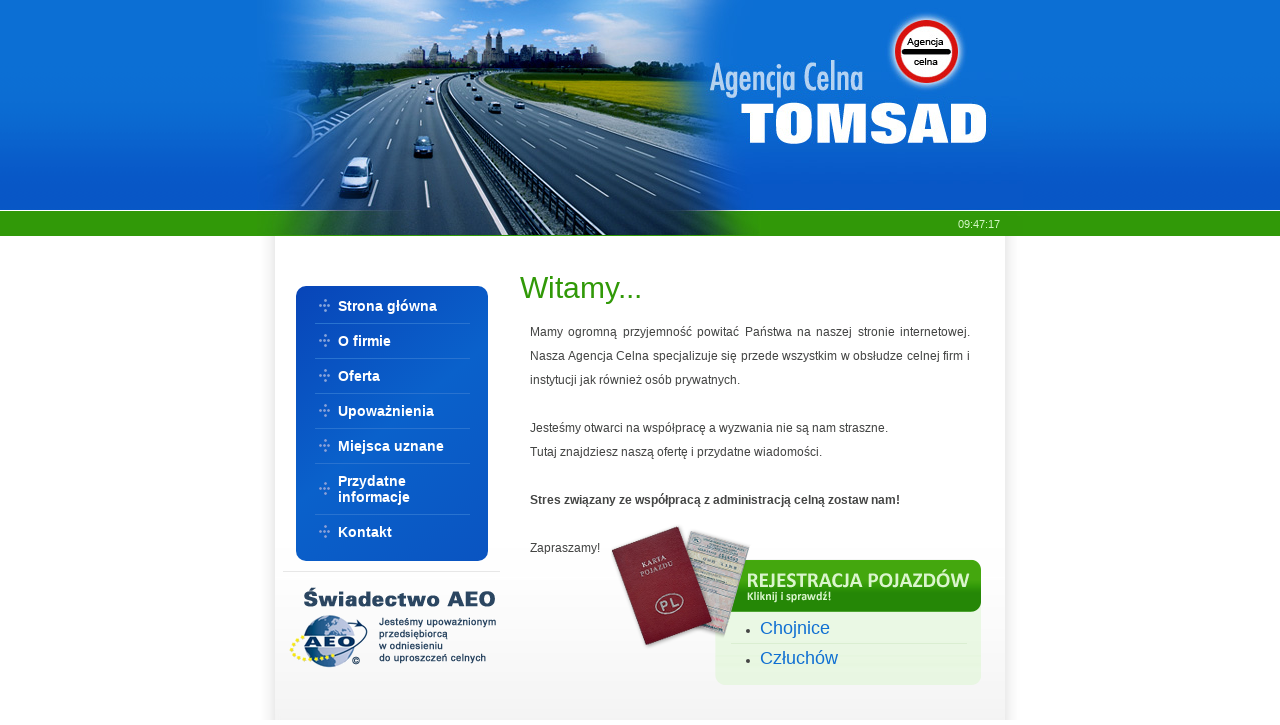

--- FILE ---
content_type: text/html; charset=iso-8859-2
request_url: https://www.tomsad.pl/
body_size: 1014
content:

<!DOCTYPE html PUBLIC "-//W3C//DTD XHTML 1.0 Transitional//EN" "http://www.w3.org/TR/xhtml1/DTD/xhtml1-transitional.dtd">
<html>
<head>
<meta http-equiv="Reply-to" content="akrol@intensys.pl" />
<meta http-equiv="Content-Language" content="pl" />
<meta name="Keywords" content="agencja celna, chojnice, cło, odprawa, intrastat" />
<meta name="Author" content="intensys.pl" />
<meta name="Robots" content="ALL" />
<link rel="stylesheet" type="text/css" href="main.css" />
<title>Agencja Celna TOMSAD, Chojnice</title>
<script type="text/javascript" src="clock.js"></script>
</head>
<body>

<div align="center">
	
	<div id="top">
	
	<div id="clock">
	<div id="zegarek"></div>
	</div>
	
	</div>
	
	<div id="container">
	<div id="content" style="position:relative;">	
		<div id="right">
		
		<h1>Witamy...</h1>
		
<div class="text">
Mamy ogromną przyjemność powitać Państwa na naszej stronie internetowej. Nasza Agencja Celna specjalizuje się przede wszystkim w obsłudze celnej firm i instytucji jak również osób prywatnych.<br />
<br />
Jesteśmy otwarci na współpracę a wyzwania nie są nam straszne.<br />
Tutaj znajdziesz naszą ofertę i przydatne wiadomości.<br />
<br />
<b>Stres związany ze współpracą z administracją celną zostaw nam!</b>
<br />
<br />
Zapraszamy!
<div id="rejestracja_pojazdow">
	<ul>
		<li><a href="/rejestracja-pojazdow-chojnice.html">Chojnice</a></li>
		<li><a href="/rejestracja-pojazdow-czluchow.html">Człuchów</a></li>
	</ul>
</div>
<br /><br /><br /><br /><br /><br /><br />
</div>
		</div>
		
		<div id="left">
		
			<div id="menu">
				<ul>
					<li class="m spacer"><a onfocus="blur();" href="/">Strona główna</a></li>
					<li class="m spacer"><a onfocus="blur();" href="ofirmie.html">O firmie</a></li>
					<li class="m spacer"><a onfocus="blur();" href="oferta.html">Oferta</a></li>
					<li class="m spacer"><a onfocus="blur();" href="upowaznienia.html">Upoważnienia</a></li>
					<li class="m spacer"><a onfocus="blur();" href="miejsca-uznane.html">Miejsca uznane</a></li>
					<li class="m spacer"><a onfocus="blur();" href="przydatne.html">Przydatne informacje</a></li>
					<li class="m"><a onfocus="blur();" href="kontakt.html">Kontakt</a></li>
				</ul>
			</div>
      <img class="aeo" src="/img/swiadectwa-aeo-button.png" alt="Świadectwa AEO" />		
		</div>		
		
	</div>
	</div>
	
	<div id="bottom">
		<a href="http://www.intensys.pl/" title="strony www internetowe"><img src="img/design.gif" alt="skuteczne strony internetowe"  /></a>
	</div>
	
</div>
<script type="text/javascript">
	setInterval("zegar()",1000);
</script>
</body>
</html>

--- FILE ---
content_type: text/css
request_url: https://www.tomsad.pl/main.css
body_size: 1002
content:
body, html { margin: 0; padding: 0; background-color: #fff; }
body { background-image: url('img/bg.gif'); background-position: top; background-repeat: repeat-x; }
div#top { background-image: url('img/top.jpg'); background-repeat: no-repeat; width: 766px; height: 236px; display: table; }
div#container { display: table; background-image: url('img/bg.jpg'); background-repeat: repeat-y; width: 766px; }
div#content { margin: auto; width: 730px; display: table; background-color: #fff; background-image: url('img/textbg.jpg'); background-position: bottom; background-repeat: repeat-x; }
div#bottom { background-image: url('img/bottom.jpg'); background-repeat: no-repeat; width: 766px; height: 77px; display: table; }
div#left { width: 233px; display: table; float: left; margin-top: 50px; }
div#right { width: 490px; display: table; float: right; text-align: left; }
div#menu { width: 192px; height: 275px; background: rgb(8,69,184);background: linear-gradient(140deg, rgba(8,69,184,1) 0%, rgba(10,97,203,1) 50%, rgba(10,84,193,1) 100%); border-radius: 10px; margin: auto; text-align: left; }
div#menu ul { padding: 3px 18px 0 18px; margin: 0; }
div#menu ul li { padding: 0; margin: 0; }
div#menu ul li.m { font: bold 14px Arial, Helvetica, sans-serif; color: #fff; padding-top: 9px; padding-bottom: 9px; list-style: none; background: transparent url(img/li.gif) no-repeat scroll 0pt 50%; padding-left: 23px; margin-left: 1px; line-height: 16px; }
div#menu ul li a { color: #fff; text-decoration: none; }
div#menu ul li a:hover { color: #6FB1F4; }
div#menu ul li.spacer { border-bottom: 1px solid #2973D0; }
h1 { font: normal 30px Trebuchet MS, Arial, Tahoma, sans-serif; color: #319908; padding-top: 35px; padding-left: 5px; padding-bottom: 15px; margin: 0; }
div.text { padding-right: 35px; padding-left: 15px; padding-top: 0; padding-bottom: 10px; font: normal 12px Arial, Tahoma, sans-serif; color: #444544; line-height: 24px; text-align: justify; position: relative; }
div#bottom img { border: 0; padding-right: 28px; padding-top: 15px; float: right; }
ul.oferta { padding: 0 0 0 10px; margin: 0; }
ul.oferta li { line-height: 18px; padding-top: 8px; padding-bottom: 8px; text-align: left; border-bottom: 1px solid #cfcfcf; list-style: none; padding-left: 5px; padding-right: 5px; }
ul.oferta li ul li { padding-top: 2px; padding-bottom: 2px; border: 0; list-style: square inside; }
ul.download { padding-left: 10px; padding-top: 5px; padding-bottom: 10px; margin: 0; }
li.pdf { margin: 0; list-style: none; padding-top: 4px; padding-bottom: 4px; padding-left: 30px; background: transparent url(img/pdf.gif) no-repeat scroll 0pt 50%; }
li.link { margin: 0; list-style: none; padding-top: 4px; padding-bottom: 4px; padding-left: 30px; background: transparent url(img/link.gif) no-repeat scroll 0pt 50%; }
div.frame { padding: 8px; width: 430px; border-top: 1px solid #C2C2C2; line-height: 16px; color: #929292; text-align: left; }
ol li { padding-top: 6px; padding-bottom: 6px; margin: 0; }
ol ul { padding-top: 5px; padding-bottom: 8px; padding-left: 25px; margin: 0; }
ol ul li { padding-top: 1px; padding-bottom: 1px; line-height: 16px; margin: 0; list-style: square outside; }
div.text a { text-decoration: none; color: #0F6FD2; padding-bottom: 1px; border-bottom: 1px transparent; }
div.text a:hover { border-bottom: 1px solid #cdcdcd; }
div#clock { display: table; margin-top: 218px; margin-left: 660px; padding: 0; text-align: left; }
form#zegarek { margin: 0; padding: 0; }
div#zegarek { color: #D3F7C5; background-color: #319808; text-align: right; width: 60px; height: 12px; font: normal 11px Arial, sans-serif; line-height: 12px; padding: 0; margin: 0; }
ul.square { margin: 0; padding: 0 0 0 15px; }
ul.square li { padding-top: 5px; padding-bottom: 5px; line-height: 18px; margin: 0; list-style: square outside; text-align: left; }
img.agency { margin-left: 25px; margin-top: 10px; }
img.aeo { margin-top: 10px; border-top: 1px solid #e7e7e7; padding-top: 10px; }
div#rejestracja_pojazdow { position: absolute; background: transparent url(img/button_rejestracjapojazdow.png) scroll no-repeat 0 0; width: 390px; height: 200px; bottom: -10px; right: 4px; }
div#rejestracja_pojazdow ul { position: absolute; top: 77px; left: 109px; }
div#rejestracja_pojazdow ul a { line-height: 30px; border: 0 !important; text-decoration: none !important; font-size: 18px; }
div#rejestracja_pojazdow ul a:hover { color: #258706 !important; }


--- FILE ---
content_type: application/javascript
request_url: https://www.tomsad.pl/clock.js
body_size: -30
content:

function zegar() {

	var czas = new Date();
	
	godzina = czas.getHours(); if (godzina <= 9) {godzina = "0"+godzina;}
	minuta = czas.getMinutes(); if (minuta <= 9) {minuta = "0"+minuta;}
	sekunda = czas.getSeconds(); if (sekunda <= 9) {sekunda = "0"+sekunda;}

	document.getElementById('zegarek').innerHTML = godzina + ":" + minuta + ":" + sekunda;

} 